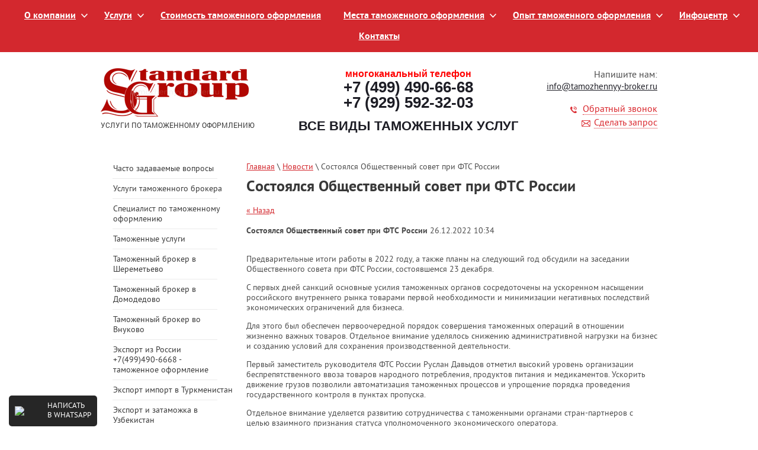

--- FILE ---
content_type: text/html; charset=utf-8
request_url: https://tamozhennyy-broker.ru/novosti/news_post/sostoyalsya-obshchestvennyj-sovet-pri-fts-rossii
body_size: 11620
content:
								
	<!doctype html>
<html lang="ru">
<head>
<link rel="icon" href="http://tamozhennyy-broker.ru/favicon.ico" type="image/x-icon" />
<link rel="shortcut icon" href="https://tamozhennyy-broker.ru/favicon.ico" type="image/x-icon" />	
	<meta name="robots" content="all"/>
	<meta http-equiv="Content-Type" content="text/html; charset=UTF-8" />
	<meta name="description" content="Состоялся Общественный совет при ФТС России">
	<meta name="keywords" content="Состоялся Общественный совет при ФТС России">
	<meta name="SKYPE_TOOLBAR" content="SKYPE_TOOLBAR_PARSER_COMPATIBLE" />
	<meta name='wmail-verification' content='d335fd4aa45e154594a419869fcb4fcb' />
	
	<meta name="viewport" content="width=device-width, height=device-height, initial-scale=1.0, maximum-scale=1.0, user-scalable=no">
	<meta name="msapplication-tap-highlight" content="no"/>
	<meta name="format-detection" content="telephone=no">
	<meta http-equiv="x-rim-auto-match" content="none">
	
	<title>Состоялся Общественный совет при ФТС России</title>
<!-- assets.top -->
<meta property="og:title" content="Состоялся Общественный совет при ФТС России">
<meta name="twitter:title" content="Состоялся Общественный совет при ФТС России">
<meta property="og:description" content="Состоялся Общественный совет при ФТС России">
<meta name="twitter:description" content="Состоялся Общественный совет при ФТС России">
<meta property="og:type" content="website">
<meta property="og:url" content="https://tamozhennyy-broker.ru/novosti/news_post/sostoyalsya-obshchestvennyj-sovet-pri-fts-rossii">
<meta property="og:site_name" content="Таможенный брокер в Москве - Стандарт Групп">
<meta property="fb:admins" content="https://www.facebook.com/profile.php?id=100015136662058">
<meta property="fb:pages" content="https://www.facebook.com/profile.php?id=100015136662058">
<meta property="vk:app_id" content="https://vk.com/id410689820">
<meta property="fb:app_id" content="https://www.facebook.com/profile.php?id=100015136662058">
<meta name="twitter:site" content="https://twitter.com/BrokerTamozhnya">
<meta name="twitter:card" content="summary">
<!-- /assets.top -->

	<link href="/t/v1006/images/styles.css" rel="stylesheet" type="text/css" />
	<link href="/t/v1006/images/addons.scss.css" rel="stylesheet" type="text/css" />
			<link rel="stylesheet" href="/g/css/styles_articles_tpl.css">
<meta name="yandex-verification" content="f03a2e1751d0d0ab" />
<meta name="yandex-verification" content="7e7307d4e39470e8" />
<meta name="yandex-verification" content="4940e06f14102120" />
<meta name="yandex-verification" content="4940e06f14102120" />
<meta name="google-site-verification" content="UUQEBUFM402ZV86lRYDXbant-FycCKK3Des6QlusW1Q" />
<meta name="yandex-verification" content="7e7307d4e39470e8" />

            <!-- 46b9544ffa2e5e73c3c971fe2ede35a5 -->
            <script src='/shared/s3/js/lang/ru.js'></script>
            <script src='/shared/s3/js/common.min.js'></script>
        <link rel='stylesheet' type='text/css' href='/shared/s3/css/calendar.css' /><link rel='stylesheet' type='text/css' href='/shared/highslide-4.1.13/highslide.min.css'/>
<script type='text/javascript' src='/shared/highslide-4.1.13/highslide-full.packed.js'></script>
<script type='text/javascript'>
hs.graphicsDir = '/shared/highslide-4.1.13/graphics/';
hs.outlineType = null;
hs.showCredits = false;
hs.lang={cssDirection:'ltr',loadingText:'Загрузка...',loadingTitle:'Кликните чтобы отменить',focusTitle:'Нажмите чтобы перенести вперёд',fullExpandTitle:'Увеличить',fullExpandText:'Полноэкранный',previousText:'Предыдущий',previousTitle:'Назад (стрелка влево)',nextText:'Далее',nextTitle:'Далее (стрелка вправо)',moveTitle:'Передвинуть',moveText:'Передвинуть',closeText:'Закрыть',closeTitle:'Закрыть (Esc)',resizeTitle:'Восстановить размер',playText:'Слайд-шоу',playTitle:'Слайд-шоу (пробел)',pauseText:'Пауза',pauseTitle:'Приостановить слайд-шоу (пробел)',number:'Изображение %1/%2',restoreTitle:'Нажмите чтобы посмотреть картинку, используйте мышь для перетаскивания. Используйте клавиши вперёд и назад'};</script>
<link rel="icon" href="/favicon.ico" type="image/x-icon">
	<script src="/g/libs/jquery/1.10.2/jquery.min.js"></script>
	<script src="/g/libs/html5shiv/html5-3.7.0.js"></script>
	<script src="/g/s3/misc/eventable/0.0.1/s3.eventable.js" charset="utf-8"></script>
	<script src="/g/s3/misc/math/0.0.1/s3.math.js" charset="utf-8"></script>
	<script src="/g/s3/menu/allin/0.0.2/s3.menu.allin.js" charset="utf-8"></script>
	<script src="/t/v1006/images/js/main.js" charset="utf-8"></script>
	
		<link rel="stylesheet" href="/t/v1006/images/css/adaptive_styles.scss.css">
	<script type="text/javascript" src="/t/v1006/images/js/adaptive_js.js"></script>
</head>

<body>
<div class="site-wrap">
			<a href="https://wa.me/79295923203" class="wh_button">
						<span class="wh_button_pic">
				<img src="/thumb/2/K4uNY5mJg1H78T7A3KoHnQ/50r50/d/fgs16_whatsapp_rounded.svg" alt="Написать<br/>в whatsapp" />
			</span>
									<span class="wh_button_name">Написать<br/>в whatsapp</span>
					</a>
		<div class="site-wrap-in">
        <nav class="menu-top-wrap clear-self">
                        <ul class="menu-top menu-default"><li><a href="/o-kompanii" >О компании</a><ul class="level-2"><li><a href="/karta-saita-tamozhennogo-brokera-standart-grupp" >Карта сайта</a></li><li><a href="/otzyvy-o-nas" >Отзывы о нас</a></li><li><a href="/prezentacii" >Презентации</a></li></ul></li><li><a href="/uslugi" >Услуги</a><ul class="level-2"><li><a href="/tamozhennoe-oformlenie-importa-i-eksporta" >Таможенное оформление импорта и экспорта</a></li><li><a href="http://tamozhennyy-broker.ru/mezhdunarodnyye-gruzoperevozki" >Международные перевозки</a><ul class="level-3"><li><a href="http://tamozhennyy-broker.ru/mezhdunarodnyye-aviaperevozki" >Международные авиаперевозки</a><ul class="level-4"><li><a href="/gruzovyye-aviaperevozki-v-mezhdunarodnom-aeroportu-sheremetyevo" >Грузовые авиаперевозки в международном аэропорту Шереметьево</a></li></ul></li><li><a href="http://tamozhennyy-broker.ru/mezhdunarodnyye-avtoperevozki" >международные автомобильные перевозки</a></li><li><a href="http://tamozhennyy-broker.ru/morskiye-perevozki" >международные морские перевозки</a></li></ul></li><li><a href="/sertifikatsiya-produktsii" >Сертификация продукции</a></li><li><a href="/konsultatsii-po-tamozhennomu-oformleniyu" >Консультации по таможенному оформлению</a></li><li><a href="/sklady-vremennogo-khraneniya" >Склады временного хранения</a><ul class="level-3"><li><a href="/svh-domodedovo-kargo" >СВХ Домодедово Карго</a></li></ul></li><li><a href="/transportnye-uslugi" >Транспортные услуги</a><ul class="level-3"><li><a href="/tamozhennoe-oformlenie-vo-vnukovo-1" >Таможенное оформление во Внуково</a></li><li><a href="/tamozhennoye-oformlenie-v-domodedovo" >Таможенное оформление грузов в Домодедово</a></li><li><a href="/tamozhennoe-oformlenie-v-sheremetevo-1" >Таможенное оформление в Шереметьево</a></li><li><a href="/tamozhennoye-oformlenie-v-moskve" >Таможенное оформление в Москве</a></li><li><a href="/konteynernyye-perevozki-tovarov" >Контейнерные перевозки товаров</a></li></ul></li><li><a href="/perevozka-i-tamozhennoye-oformleniye-lichnykh-veshchey" >Перевозка и таможенное оформление личных вещей</a></li><li><a href="/eksport-v-rossiiu---tamozhennye-uslugi-i-sertifikatciia" >Экспорт в Россию - таможенные услуги и сертификация</a></li><li><a href="/dostavka-opasnykh-gruzov" >Доставка опасных грузов</a></li><li><a href="/ovoshchi-frukty-i-yagody-iz-yevropy-optom" >Овощи, фрукты и ягоды из Европы оптом</a></li></ul></li><li><a href="/stoimost-tamozhennogo-oformleniya" >Стоимость таможенного оформления</a></li><li><a href="/tamozhennoe-oformlenie" >Места таможенного оформления</a><ul class="level-2"><li><a href="/tamozhennoe-oformlenie-v-sheremetevo" >Таможенное оформление в Шереметьево</a></li><li><a href="/tamozhennoe-oformlenie-gruzov-v-moskve-i-moskovskoy-oblasti" >Таможенное оформление грузов в Москве и Московской области</a></li><li><a href="/tamozhennoe-oformlenie-v-domodedovo" >Таможенное оформление в Домодедово</a></li></ul></li><li><a href="/geografiya-uslug" >Опыт таможенного оформления</a><ul class="level-2"><li><a href="/parallelnyj-import-alkogolya-v-rossiyu" >Параллельный импорт алкоголя в Россию</a></li><li><a href="/eksport-v-sng" >Экспорт в СНГ</a></li><li><a href="/tamozhnya-zaderzhala-gruz-iz-eaes" >Таможня задержала груз из ЕАЭС</a></li><li><a href="/import-apple-v-rossiyu" >Импорт apple в Россию</a></li><li><a href="/perevozka-gruzov-iz-rossii-v-uzbekistan" >Перевозка грузов из России в Узбекистан</a></li><li><a href="/eksport-v-azerbajdzhan" >Экспорт в Азербайджан</a></li><li><a href="/eksport-v-tadzhikistan" >Экспорт в Таджикистан</a></li><li><a href="/import-sankcionnyh-tovarov-cherez-armeniyu" >Импорт санкционных товаров через Армению</a></li><li><a href="/import-sankcionnyh-tovarov-cherez-kazahstan" >Импорт санкционных товаров через Казахстан</a></li><li><a href="/rastamozhka-iz-kitaya" >Растаможка из Китая</a></li><li><a href="/tamozhennoe-oformlenie-importa-eksporta-iran-rossiya" >Растаможка грузов из Ирана</a><ul class="level-3"><li><a href="/import-eksport-iran-ovoshchi-frukty" >Импорт экспорт Иран - овощи, фрукты</a></li></ul></li><li><a href="/rastamozhka-tovarov-iz-polshi" >Растаможка товаров из Польши</a></li><li><a href="/rastamozhka-gruzov-iz-yevropy" >Растаможка грузов из Европы</a></li><li><a href="/rastamozhka-gruzov-iz-germanii" >Растаможка грузов из Германии</a></li><li><a href="/rastamozhka-iz-ispanii" >Растаможка из Испании</a></li><li><a href="/rastamozhka-oborudovaniya" >Растаможка оборудования</a></li><li><a href="/rastamozhka-odezhdy" >Растаможка одежды</a></li><li><a href="/rastamozhka-sbornyh-gruzov" >Растаможка сборных грузов</a></li><li><a href="/rastamozhka-mebeli" >Растаможка мебели</a></li><li><a href="/dostavka-iz-izraelya" >Растаможка грузов и ТНП из Израиля.</a></li><li><a href="/rastamozhka-iz-yaponii" >Растаможка из Японии</a></li></ul></li><li><a href="/infocentr" >Инфоцентр</a><ul class="level-2"><li><a href="/oplata-v-kriptovalyute-postavshchiku-ot-kompanii" >Оплата в криптовалюте поставщику от компании</a></li><li><a href="/top-5-samykh-chastykh-problem-tamozhennogo-oformleniya" >ТОП-5 самых частых проблем таможенного оформления</a></li><li><a href="/pomoshch-v-tamozhennom-oformlenii" >Помощь в таможенном оформлении</a></li><li><a href="/tamozhennyj-broker-na-pochte" >Таможенный брокер на почте</a></li><li><a href="/tamozhennyj-broker-zaderzhannyh-gruzov" >Таможенный брокер задержанных грузов</a></li><li><a href="/tamozhennoe-oformlenie-i-logistika-v-aeroportu-sheremetevo" >Таможенное оформление и логистика в аэропорту Шереметьево</a></li></ul></li><li><a href="/kontakty" >Контакты</a></li></ul>        </nav>
        <header class="site-header contaner clear-self site-header-vnut">
        	<button class="menu-burger">
				<div class="lines"></div>
			</button>
			<div class="menu-top-wrapper menu-mobile-wr">
				<div class="mobile-menu-in">
					<div class="close-menu"></div>
					<div class="menu-overflow">
						<ul class="mob_menu"><li class="s3-menu-allin-has"><a href="/o-kompanii" ><span>О компании</span></a><ul class="level-2"><li><a href="/karta-saita-tamozhennogo-brokera-standart-grupp" ><span>Карта сайта</span></a></li><li><a href="/otzyvy-o-nas" ><span>Отзывы о нас</span></a></li><li><a href="/prezentacii" ><span>Презентации</span></a></li></ul></li><li class="s3-menu-allin-has"><a href="/uslugi" ><span>Услуги</span></a><ul class="level-2"><li><a href="/tamozhennoe-oformlenie-importa-i-eksporta" ><span>Таможенное оформление импорта и экспорта</span></a></li><li class="s3-menu-allin-has"><a href="http://tamozhennyy-broker.ru/mezhdunarodnyye-gruzoperevozki" ><span>Международные перевозки</span></a><ul class="level-3"><li class="s3-menu-allin-has"><a href="http://tamozhennyy-broker.ru/mezhdunarodnyye-aviaperevozki" ><span>Международные авиаперевозки</span></a><ul class="level-4"><li><a href="/gruzovyye-aviaperevozki-v-mezhdunarodnom-aeroportu-sheremetyevo" ><span>Грузовые авиаперевозки в международном аэропорту Шереметьево</span></a></li></ul></li><li><a href="http://tamozhennyy-broker.ru/mezhdunarodnyye-avtoperevozki" ><span>международные автомобильные перевозки</span></a></li><li><a href="http://tamozhennyy-broker.ru/morskiye-perevozki" ><span>международные морские перевозки</span></a></li></ul></li><li><a href="/sertifikatsiya-produktsii" ><span>Сертификация продукции</span></a></li><li><a href="/konsultatsii-po-tamozhennomu-oformleniyu" ><span>Консультации по таможенному оформлению</span></a></li><li class="s3-menu-allin-has"><a href="/sklady-vremennogo-khraneniya" ><span>Склады временного хранения</span></a><ul class="level-3"><li><a href="/svh-domodedovo-kargo" ><span>СВХ Домодедово Карго</span></a></li></ul></li><li class="s3-menu-allin-has"><a href="/transportnye-uslugi" ><span>Транспортные услуги</span></a><ul class="level-3"><li><a href="/tamozhennoe-oformlenie-vo-vnukovo-1" ><span>Таможенное оформление во Внуково</span></a></li><li><a href="/tamozhennoye-oformlenie-v-domodedovo" ><span>Таможенное оформление грузов в Домодедово</span></a></li><li><a href="/tamozhennoe-oformlenie-v-sheremetevo-1" ><span>Таможенное оформление в Шереметьево</span></a></li><li><a href="/tamozhennoye-oformlenie-v-moskve" ><span>Таможенное оформление в Москве</span></a></li><li><a href="/konteynernyye-perevozki-tovarov" ><span>Контейнерные перевозки товаров</span></a></li></ul></li><li><a href="/perevozka-i-tamozhennoye-oformleniye-lichnykh-veshchey" ><span>Перевозка и таможенное оформление личных вещей</span></a></li><li><a href="/eksport-v-rossiiu---tamozhennye-uslugi-i-sertifikatciia" ><span>Экспорт в Россию - таможенные услуги и сертификация</span></a></li><li><a href="/dostavka-opasnykh-gruzov" ><span>Доставка опасных грузов</span></a></li><li><a href="/ovoshchi-frukty-i-yagody-iz-yevropy-optom" ><span>Овощи, фрукты и ягоды из Европы оптом</span></a></li></ul></li><li><a href="/stoimost-tamozhennogo-oformleniya" ><span>Стоимость таможенного оформления</span></a></li><li class="s3-menu-allin-has"><a href="/tamozhennoe-oformlenie" ><span>Места таможенного оформления</span></a><ul class="level-2"><li><a href="/tamozhennoe-oformlenie-v-sheremetevo" ><span>Таможенное оформление в Шереметьево</span></a></li><li><a href="/tamozhennoe-oformlenie-gruzov-v-moskve-i-moskovskoy-oblasti" ><span>Таможенное оформление грузов в Москве и Московской области</span></a></li><li><a href="/tamozhennoe-oformlenie-v-domodedovo" ><span>Таможенное оформление в Домодедово</span></a></li></ul></li><li class="s3-menu-allin-has"><a href="/geografiya-uslug" ><span>Опыт таможенного оформления</span></a><ul class="level-2"><li><a href="/parallelnyj-import-alkogolya-v-rossiyu" ><span>Параллельный импорт алкоголя в Россию</span></a></li><li><a href="/eksport-v-sng" ><span>Экспорт в СНГ</span></a></li><li><a href="/tamozhnya-zaderzhala-gruz-iz-eaes" ><span>Таможня задержала груз из ЕАЭС</span></a></li><li><a href="/import-apple-v-rossiyu" ><span>Импорт apple в Россию</span></a></li><li><a href="/perevozka-gruzov-iz-rossii-v-uzbekistan" ><span>Перевозка грузов из России в Узбекистан</span></a></li><li><a href="/eksport-v-azerbajdzhan" ><span>Экспорт в Азербайджан</span></a></li><li><a href="/eksport-v-tadzhikistan" ><span>Экспорт в Таджикистан</span></a></li><li><a href="/import-sankcionnyh-tovarov-cherez-armeniyu" ><span>Импорт санкционных товаров через Армению</span></a></li><li><a href="/import-sankcionnyh-tovarov-cherez-kazahstan" ><span>Импорт санкционных товаров через Казахстан</span></a></li><li><a href="/rastamozhka-iz-kitaya" ><span>Растаможка из Китая</span></a></li><li class="s3-menu-allin-has"><a href="/tamozhennoe-oformlenie-importa-eksporta-iran-rossiya" ><span>Растаможка грузов из Ирана</span></a><ul class="level-3"><li><a href="/import-eksport-iran-ovoshchi-frukty" ><span>Импорт экспорт Иран - овощи, фрукты</span></a></li></ul></li><li><a href="/rastamozhka-tovarov-iz-polshi" ><span>Растаможка товаров из Польши</span></a></li><li><a href="/rastamozhka-gruzov-iz-yevropy" ><span>Растаможка грузов из Европы</span></a></li><li><a href="/rastamozhka-gruzov-iz-germanii" ><span>Растаможка грузов из Германии</span></a></li><li><a href="/rastamozhka-iz-ispanii" ><span>Растаможка из Испании</span></a></li><li><a href="/rastamozhka-oborudovaniya" ><span>Растаможка оборудования</span></a></li><li><a href="/rastamozhka-odezhdy" ><span>Растаможка одежды</span></a></li><li><a href="/rastamozhka-sbornyh-gruzov" ><span>Растаможка сборных грузов</span></a></li><li><a href="/rastamozhka-mebeli" ><span>Растаможка мебели</span></a></li><li><a href="/dostavka-iz-izraelya" ><span>Растаможка грузов и ТНП из Израиля.</span></a></li><li><a href="/rastamozhka-iz-yaponii" ><span>Растаможка из Японии</span></a></li></ul></li><li class="s3-menu-allin-has"><a href="/infocentr" ><span>Инфоцентр</span></a><ul class="level-2"><li><a href="/oplata-v-kriptovalyute-postavshchiku-ot-kompanii" ><span>Оплата в криптовалюте поставщику от компании</span></a></li><li><a href="/top-5-samykh-chastykh-problem-tamozhennogo-oformleniya" ><span>ТОП-5 самых частых проблем таможенного оформления</span></a></li><li><a href="/pomoshch-v-tamozhennom-oformlenii" ><span>Помощь в таможенном оформлении</span></a></li><li><a href="/tamozhennyj-broker-na-pochte" ><span>Таможенный брокер на почте</span></a></li><li><a href="/tamozhennyj-broker-zaderzhannyh-gruzov" ><span>Таможенный брокер задержанных грузов</span></a></li><li><a href="/tamozhennoe-oformlenie-i-logistika-v-aeroportu-sheremetevo" ><span>Таможенное оформление и логистика в аэропорту Шереметьево</span></a></li></ul></li><li><a href="/kontakty" ><span>Контакты</span></a></li></ul>											</div>
				</div>
			</div>
						<div class="new-contacts-wr">
								<div class="new-contacts-phone">
					<div class="new-contacts-phone-title"></div>
					<div class="new-contacts-phone-body"><p>многоканальный телефон<br />
<a href="tel:+74994906668">+7 (499) 490-66-68</a></p>

<p><a href="http://+7 929 592-32-03">+7&nbsp;(929) 592-32-03</a></p></div>
				</div>
												<div class="new-contacts-address">
					<div class="new-contacts-address-title"></div>
					<div class="new-contacts-address-body">
						<div>
							<p><span style="font-size: 11pt; color: #0000ff;"><a href="mailto:info@tamozhennyy-broker.ru">info@tamozhennyy-broker.ru</a></span>&nbsp;</p>
						</div>
												<div>
			                <a href="/zakazat-zvonok" class="top-but">
			                    Обратный звонок
			                </a>
						</div>
		                		                		                <div>
			                <a href="/sdelat-zapros" class="top-but2">
			                    Сделать запрос
			                </a>
						</div>
		                					</div>
				</div>
							</div>
						<div class="site-header-in">
	        	<div class="right-part">
	        		<div class="mail-top"><p>Напишите нам:</p>

<p><span style="font-size: 11pt; color: #0000ff;"><a href="mailto:info@tamozhennyy-broker.ru">info@tamozhennyy-broker.ru</a></span><br />
&nbsp;</p></div>	                	                <a href="/zakazat-zvonok" class="top-but">
	                    Обратный звонок
	                </a>
	                	                	                <a href="/sdelat-zapros" class="top-but2">
	                    Сделать запрос
	                </a>
	                	            </div>
	            <div class="left-part">
		            <a class="site-logo" href="http://tamozhennyy-broker.ru">
		            			            	<img src="/thumb/2/pOv8zZv0vuArngTrW56ZvQ/250r/d/logo_1.png" alt="" title="">
		            </a>
	    	        <div class="site-slogan"><p>услуги по таможенному оформлению</p></div>	            </div>
	            <div class="middle-part">
	            		                <div class="phone-top">
	                		                	<p><span style="color: #ff0000; font-size: 12pt; font-family: arial,helvetica,sans-serif;">многоканальный телефон</span></p>

<p><a href="tel:+74994906668">+7 (499) 490-66-68</a></p>

<p><a href="http://+7 929 592-32-03">+7&nbsp;(929) 592-32-03</a></p>
	                </div>
	                	                <div class="site-slogan2"><p>Все виды таможенных услуг</p></div>	            </div>
			</div>
        </header>
                        <div class="site-content-wrap contaner clear-self">
            <div class="site-content">
                <div class="site-content-middle">
                	
<div class="widget-90 path widget-type-path editorElement layer-type-widget" data-url="/novosti"><a href="/">Главная</a> \ <a href="/novosti">Новости</a> \ Состоялся Общественный совет при ФТС России</div> 
                
                    <h1>Состоялся Общественный совет при ФТС России</h1>

	<style type="text/css">
		.n-thumb {
			float: left;
			margin: 5px;
		}
	</style>



			<a href="/novosti">&laquo; Назад</a>
		<br/>
		<br/>
		<div>
			
			<b>Состоялся Общественный совет при ФТС России</b>&nbsp;26.12.2022 10:34<br/><br/>
			<p>Предварительные итоги работы в 2022 году, а также планы на следующий год обсудили на заседании Общественного совета при ФТС России, состоявшемся 23 декабря.</p>

<p>С первых дней санкций основные усилия таможенных органов сосредоточены на ускоренном насыщении российского внутреннего рынка товарами первой необходимости и минимизации негативных последствий экономических ограничений для бизнеса.</p>

<p>Для этого был обеспечен первоочередной порядок совершения таможенных операций в отношении жизненно важных товаров. Отдельное внимание уделялось снижению административной нагрузки на бизнес и созданию условий для сохранения производственной деятельности.</p>

<p>Первый заместитель руководителя ФТС России Руслан Давыдов отметил высокий уровень организации беспрепятственного ввоза товаров народного потребления, продуктов питания и медикаментов. Ускорить движение грузов позволили автоматизация таможенных процессов и упрощение порядка проведения государственного контроля в пунктах пропуска.</p>

<p>Отдельное внимание уделяется развитию сотрудничества с таможенными органами стран-партнеров с целью взаимного признания статуса уполномоченного экономического оператора.</p>

<p>&quot;Мы изменили подходы к реализации проектов &quot;упрощенный таможенный коридор&quot; и заложили в их основу взаимное признание статуса уполномоченного экономического оператора. Это позволит максимально эффективно использовать данный механизм для повышения доли автовыпуска товаров и оптимизации таможенного контроля в отношении безопасной цепи поставок&quot;, &ndash; сказал Руслан Давыдов.</p>

<p>В свою очередь председатель Общественного совета при ФТС России Леонид Лозбенко высоко оценил достигнутый уровень взаимодействия таможенных органов, делового сообщества и крупнейших бизнес объединений.</p>

<p>&quot;Ресурсы таможенных органов не безграничны, и для того, чтобы таможня могла сосредоточить усилия на проблемных направлениях, мы ведем Хартию добросовестных участников ВЭД. На сегодняшнее утро ее подписали уже 5667 компаний, тем самым заявляя, что они работают честно. Двигаясь встречным курсом, мы сможем добиться существенных результатов&quot;, &ndash; сказал он.</p>

<p>Также участники заседания отметили существенное увеличение нагрузки на ряд морских портов Дальнего Востока и Юга России. Представители Общественного совета в данных федерального округах обращают внимание, что, несмотря на нехватку инфраструктурных мощностей некоторых пунктов пропуска, таможенные органы делают все возможное для минимизации рисков движения товаров через границу и внимательно относиться к предложениям и запросам бизнеса.</p>
			<br clear="all"/>
		</div>
			


                </div>
            </div>
            <aside class="site-content-left">
                        <nav class="menu-left-wrap">
                <ul class="menu-left menu-default">
                                                                 <li><a href="/chasto-zadavayemyye-voprosy">Часто задаваемые вопросы</a>
                                                                                                </li>
                                                                                <li><a href="/uslugi-tamozhennogo-brokera">Услуги таможенного брокера</a>
                                                                                                </li>
                                                                                <li><a href="/spetcialist-po-tamozhennomu-oformleniiu">Специалист по таможенному оформлению</a>
                                                                                                </li>
                                                                                <li><a href="/uslugi-po-tamozhennomu-oformleniiu">Таможенные услуги</a>
                                                                                                </li>
                                                                                <li><a href="/tamozhennyj-broker-v-sheremetevo">Таможенный брокер в Шереметьево</a>
                                                                                                </li>
                                                                                <li><a href="/tamozhennyy-broker-v-domodedovo">Таможенный брокер в Домодедово</a>
                                                                                                </li>
                                                                                <li><a href="/tamozhennyj-broker-vo-vnukovo">Таможенный брокер во Внуково</a>
                                                                                                </li>
                                                                                <li><a href="/export-iz-rossii-1">Экспорт из России +7(499)490-6668 - таможенное оформление</a>
                                                                                                </li>
                                                                                <li><a href="/eksport-import-gruzov-v-turkmenistan">Экспорт импорт в Туркменистан</a>
                                                                                                </li>
                                                                                <li><a href="/eksport-i-zatamozhka-v-uzbekistan">Экспорт и затаможка в Узбекистан</a>
                                                                                                </li>
                                                                                <li><a href="/partner-v-kitae">Партнер в Китае</a>
                                                                                                </li>
                                                                                <li><a href="/mezhdunarodnaya-aviaperevozka">Международная авиаперевозка</a>
                                                                                                </li>
                                                                                <li><a href="/import-zapchastej-v-rossiyu">Импорт запчастей в Россию</a>
                                                                                                </li>
                                                                                <li><a href="/yuridicheskie-uslugi">Юридические услуги</a>
                                                                                                </li>
                                                                                <li><a href="/eksport-iz-kitaya">Экспорт из Китая</a>
                                                                </li></ul>
                            </nav>
                                    <div class="edit-block-wrap">
                <div class="edit-block-title">Акция!!!</div>
                <article class="edit-block-body clear-self"><p>Сделай заявку на доставку груза и получи скидку на таможенное оформление груза.<br />
<a href="/uslugi-tamozhennogo-brokera">Комплекс услуг - всегда дешевле!!!</a></p></article>
            </div>
                        <div class="qr_block"><p><a href="http://tamozhennyy-broker.ru"><img alt="Таможенный брокер в Москве, Домодедово, Внуково, Шереметьево" class="" src="/thumb/2/tVexLY7PBh5wwdJYab8f6Q/r/d/qr-code-tamozhennyy-broker.jpg" style="border-width:0" title="" /></a></p></div>                        <div class="news-wrap">
                <div class="news-name">Новости</div>
                                <article class="news-body clear-self">
                    <div class="news-date">15.08.2024</div>
                    <div class="news-title"><a href="/novosti/news_post/yaponskie-ogranicheniya-za-god-ne-snizili-ob-em-vvoza-avto-v-primore">Японские ограничения за год не снизили объем ввоза авто в Приморье</a></div>
                </article>
                                <article class="news-body clear-self">
                    <div class="news-date">15.08.2024</div>
                    <div class="news-title"><a href="/novosti/news_post/mishustin-rossiya-na-2-3-uvelichit-ob-em-nesyrevogo-neenergeticheskogo-eksporta">Мишустин: Россия на 2/3 увеличит объем несырьевого неэнергетического экспорта</a></div>
                </article>
                                <article class="news-body clear-self">
                    <div class="news-date">14.08.2024</div>
                    <div class="news-title"><a href="/novosti/news_post/rosatom-ozhidaet-v-2024-godu-rost-ob-ema-gruzoperevozok-po-smp-do-40-mln-tonn">Росатом ожидает в 2024 году рост объема грузоперевозок по СМП до 40 млн тонн</a></div>
                </article>
                            </div>
                                    </aside>
        </div>
    </div>
    	<footer class="site-footer">
		<div class="menu-bot-wrap contaner clear-self">
	        <ul class="menu-bot menu-default">
	            	            	            <li>
	                <a href="/o-kompanii" >О компании</a>
	            </li>
	            	            	            	            	            	            	            	            	            	            <li>
	                <a href="/uslugi" >Услуги</a>
	            </li>
	            	            	            	            	            	            	            	            	            	            	            	            	            	            	            	            	            	            	            	            	            	            	            	            	            	            	            	            	            	            	            	            	            	            	            	            	            	            	            	            	            	            	            	            <li>
	                <a href="/stoimost-tamozhennogo-oformleniya" >Стоимость таможенного оформления</a>
	            </li>
	            	            	            	            <li>
	                <a href="/tamozhennoe-oformlenie" >Места таможенного оформления</a>
	            </li>
	            	            	            	            	            	            	            	            	            	            <li>
	                <a href="/geografiya-uslug" >Опыт таможенного оформления</a>
	            </li>
	            	            	            	            	            	            	            	            	            	            	            	            	            	            	            	            	            	            	            	            	            	            	            	            	            	            	            	            	            	            	            	            	            	            	            	            	            	            	            	            	            	            	            	            	            	            	            	            <li>
	                <a href="/infocentr" >Инфоцентр</a>
	            </li>
	            	            	            	            	            	            	            	            	            	            	            	            	            	            	            	            <li>
	                <a href="/kontakty" >Контакты</a>
	            </li>
	            	            	        </ul>
	    </div>
		<div class="site-footer-in clear-self">
	    	<div class="footer-left">
	            <div class="site-name-bottom">
	                	                	                	                	                <p>Copyright &copy; 2015 - 2026 <span style="font-family: Times New Roman; font-size: medium;"> </span><br />
<span style="font-family: times new roman,times; font-size: 8pt;">Таможенное оформление (растаможка) в Москве, Домодедово, Шереметьево, Внуково Карго</span></p>

<p>&nbsp;</p>
	            </div>
	            <div class="site-counters clear-self"><!-- Yandex.Metrika counter -->
<script type="text/javascript" >
   (function(m,e,t,r,i,k,a){m[i]=m[i]||function(){(m[i].a=m[i].a||[]).push(arguments)};
   m[i].l=1*new Date();
   for (var j = 0; j < document.scripts.length; j++) {if (document.scripts[j].src === r) { return; }}
   k=e.createElement(t),a=e.getElementsByTagName(t)[0],k.async=1,k.src=r,a.parentNode.insertBefore(k,a)})
   (window, document, "script", "https://mc.yandex.ru/metrika/tag.js", "ym");

   ym(91134449, "init", {
        clickmap:true,
        trackLinks:true,
        accurateTrackBounce:true,
        webvisor:true
   });
</script>
<noscript><div><img src="https://mc.yandex.ru/watch/91134449" style="position:absolute; left:-9999px;" alt="" /></div></noscript>
<!-- /Yandex.Metrika counter -->
<meta name="viewport" content="width=device-width">

<script src="//code.jivo.ru/widget/NN4kmyzvx7" async></script>
<!--__INFO2026-01-26 09:53:59INFO__-->
</div>
	        </div>
	        <div class="phone-bot"><p><a href="">www.tamozhennyy-broker.ru</a><br />
<a href="mailto:info@tamozhennyy-broker.ru">info@tamozhennyy-broker.ru</a><br />
<a href="tel:+74994906668">+7 (499) 490-66-68</a></p>

<p><a href="http://+7 929 592-32-03">+7&nbsp;(929) 592-32-03</a></p></div>	        	        	        <div class="social-wrap">
	        	<div>Читайте нас:</div>
	            	            <a class="social" href="https://vk.com/tamozhennyypredstaviteldmd" target="_blank">
	                <img src="/thumb/2/Gdz9UJYUGbTXIrgyidgkzA/20c20/d/vot.png" alt="Таможенный брокер в Шереметьево, Москве, Домодедово и Внуково" />
	            </a>
	            	            
	            
	           
	            
	        </div>
	        	        
	        
	    </div>
	</footer>
</div>
<!--650-->

<!-- assets.bottom -->
<!-- </noscript></script></style> -->
<script src="/my/s3/js/site.min.js?1769082895" ></script>
<script >/*<![CDATA[*/
var megacounter_key="fd64f5bfadd4180011a9508fbf47d76e";
(function(d){
    var s = d.createElement("script");
    s.src = "//counter.megagroup.ru/loader.js?"+new Date().getTime();
    s.async = true;
    d.getElementsByTagName("head")[0].appendChild(s);
})(document);
/*]]>*/</script>
<script >/*<![CDATA[*/
$ite.start({"sid":1054745,"vid":1059560,"aid":1254942,"stid":4,"cp":21,"active":true,"domain":"tamozhennyy-broker.ru","lang":"ru","trusted":false,"debug":false,"captcha":3,"onetap":[{"provider":"vkontakte","provider_id":"51946662","code_verifier":"3IE0J2I2ETNYZMMEGEMGwh11VjOQDD4OMzkYMzZWDjj"}]});
/*]]>*/</script>
<!-- /assets.bottom -->
</body>
</html>

--- FILE ---
content_type: text/css
request_url: https://tamozhennyy-broker.ru/t/v1006/images/styles.css
body_size: 5090
content:
@charset "utf-8";
@font-face {
    font-family: 'RobotoCondensedBold';
    src: url('robotocondensed-bold.eot');
    src: url('robotocondensed-bold.eot') format('embedded-opentype'),
         url('robotocondensed-bold.woff') format('woff'),
         url('robotocondensed-bold.ttf') format('truetype'),
         url('robotocondensed-bold.svg#RobotoCondensedBold') format('svg');
}
@font-face {
    font-family: 'RobotoRegular';
    src: url('roboto-regular.eot');
    src: url('roboto-regular.eot') format('embedded-opentype'),
         url('roboto-regular.woff') format('woff'),
         url('roboto-regular.ttf') format('truetype'),
         url('roboto-regular.svg#RobotoRegular') format('svg');
}
@font-face {
    font-family: 'PTSansRegular';
    src: url('pt_sans-regular-webfont.eot');
    src: local('☺'), url('pt_sans-regular-webfont.woff') format('woff'), url('pt_sans-regular-webfont.ttf') format('truetype'), url('pt_sans-regular-webfont.svg#webfontXXmgsOEo') format('svg');
    font-weight: normal;
    font-style: normal;
}
@font-face {
    font-family: 'PTSansBold';
    src: url('pt_sans-web-bold-webfont.eot');
    src: local('☺'), url('pt_sans-web-bold-webfont.woff') format('woff'), url('pt_sans-web-bold-webfont.ttf') format('truetype'), url('pt_sans-web-bold-webfont.svg#PTSansBold') format('svg');
    font-weight: normal;
    font-style: normal;
}


/* --------------- default --------------- */
html, body, div, span, h1, h2, h3, h4, h5, h6, p, em, strong, sub, sup, b, u, i,  dl, dt, dd, ol, ul, li, form, label, tbody, tfoot, thead, tr, th, td, article, aside, canvas, details, figcaption, figure, footer, header, hgroup, menu, nav, section, summary, time, mark, audio, video {margin: 0; padding: 0; border: 0; outline: 0; background: transparent; font-size: 100%;}

article, aside, details, figcaption, figure, footer, header, hgroup, menu, nav, section, small {display:block;}
button::-moz-focus-inner, input::-moz-focus-inner {border: 0; padding: 0;}
sub, sup {font-size: 75%; line-height: 0; position: relative; vertical-align: baseline;}
sup { top: -0.5em; }
sub {bottom: -0.25em; }
ins {text-decoration: none;}
p, pre, blockquote, ul, ol, dl { margin: 1em 0;}
blockquote {margin-left: 40px; margin-right: 40px;}
ol, ul, dd {margin-left: 40px;}
pre, code, kbd, samp {font-family: monospace, sans-serif;}

h1,h2,h3,h4,h5,h6 {font-weight: normal; color:#383838; font-family:'PTSansBold', Arial, Helvetica, sans-serif;}
h1 {font-size: 26px; margin: 0 0 15px;}
h2 {font-size: 24px; margin: 0.83em 0;}
h3 {font-size: 22px; margin: 1.0em 0;}
h4 {font-size: 20px; margin: 1.33em 0;}
h5 {font-size: 18px; margin: 1.5em 0;}
h6 {font-size: 16px; margin: 1.67em 0;}

input, select, button, textarea {color:#000;}
html {overflow-y: scroll;}
body {background:#ffffff; text-align: left; line-height: 1.25; font-size: 14px; font-family: 'PTSansRegular', Arial, Helvetica, sans-serif; color: #4c4c4c;}

b, strong {font-weight:normal; font-family:'PTSansBold', Arial, Helvetica, sans-serif;}

th {font-weight:normal;}

a {color:#d3282e; text-decoration: underline;}
a:hover {text-decoration: none;}
hr {color:#aaa; background: #aaa; height: 1px; border: none;}
html, body {position:relative; height:100%; min-width:980px;}


.menu-default, .menu-default ul, .menu-default li {padding:0; margin:0; list-style:none;}
.clear-self:after {display:block; content:''; font-size:0; clear:both;}


/* wrapper
-------------------------------*/
.site-wrap {height:auto !important; height:100%; min-height:100%; margin:0 auto -143px;}

.contaner {position:relative; width:940px; margin:0 auto;}

.clear-footer {clear:both; height:143px}

.cleaner {clear:both; line-height:0; font-size:0;}

/* header
-------------------------------*/
.site-header {position:relative; height:120px;}
.site-header p {margin:0;}
.site-header img {border:none;}


.right-part {float:right; width:202px; text-align:right; font-size:0; margin:38px -22px 20px 0;}

.top_cov {text-align: right; width: 980px; margin: 0 auto; height: 15px; margin-top: 22px; position: relative; z-index: 2;}
.top_cov p {margin: 0;}
.mail-top {font-size:16px;}
.mail-top a {color:#1d1d25;}

.top-but {position:relative; color:#da272d; font-size:16px; border-bottom:1px dotted; text-decoration:none; display:inline-block; vertical-align:top; margin:0 0 6px; line-height:1;}
.top-but:before {position:absolute; left:-21px; top:0; bottom:0; width:21px; display:block; content:''; background:url(tel.png) left center no-repeat;}

.top-but2 {color:#da272d; font-size:16px; border-bottom:1px dotted; text-decoration:none; display:inline-block; vertical-align:top; line-height:1; position: relative;}
.top-but2:before {position:absolute; left:-21px; top:0; bottom:0; width:21px; display:block; content:''; background:url(mail_ic.png) left center no-repeat;}

.phone-top {font:bold 26px/1 Arial, Helvetica, sans-serif; color:#1d1d25; padding:0 0 14px;}
.phone-top-title {color:#dd4045; font:13px 'RobotoRegular', Arial, Helvetica, sans-serif; padding:0 0 2px;}
.phone-top a {color: #1d1d25; text-decoration:none;}

.site-slogan2 {font:bold 22px Calibri, Arial, Helvetica, sans-serif; color:#1d1d25; text-transform:uppercase;}


.left-part {float:left; margin:22px 0 30px -20px; width:300px;}

.site-logo {display:inline-block; vertical-align:top; margin:0 0 1px; }

.site-slogan {font:12px 'RobotoRegular', Arial, Helvetica, sans-serif; color:#383838; text-transform:uppercase;}

.middle-part {text-align:center; overflow:hidden; padding:0 30px 32px;}

.site-slogan {font:12px 'RobotoRegular', Arial, Helvetica, sans-serif; color:#383838; text-transform:uppercase;}

/* top menu
-------------------------------*/
.menu-top-wrap {background:#d3282e; text-align:center; font-size:0;}
	.menu-top {padding:9px 0;}
		.menu-top > li {display:inline-block; vertical-align:top;}
			.menu-top > li > a {display:block; color:#ffffff; font:16px/36px 'PTSansBold', Arial, Helvetica, sans-serif; position:relative; border-radius: 16px; -webkit-border-radius: 16px; -moz-border-radius: 16px; behavior: url(/g/pie/pie.htc); -webkit-transition: all 0.3s ease; -moz-transition: all 0.3s ease; -o-transition: all 0.3s ease; -ms-transition: all 0.3s ease; transition: all 0.3s ease; padding:0 19px; height:35px; position: relative; }
			.menu-top > li > a:hover, .menu-top > li.over > a {text-decoration:none; background:#1d1d25;}
			.menu-top > li.has > a { padding-right: 29px; }
			.menu-top > li.has > a:before, .menu-top > li.has > a:hover:before, .menu-top > li.over > a:before { content: ''; position: absolute; top: 50%; right: 9px; margin: -4px 0 0 0; width: 11px; height: 7px; background: url(tmenu_arrow.png) 0 0 no-repeat; }
 	
/* level-2 */			
			
	.menu-top > li ul { margin-top: 3px; padding: 13px 0; display: none; position: absolute; z-index: 10000; width: 210px; background: #1d1d25; border-radius: 10px; }
	.menu-top > li ul > li { display: block; }
	
	
	.menu-top > li ul > li a { background: url(tmenu_sep.png) 15px 13px no-repeat; font-size: 13px; line-height: normal; color: #fff; text-decoration: none; text-align: left; padding: 7px 15px 7px 30px; display: block; position: relative; }
	.menu-top > li ul > li a:hover, .menu-top > li ul > li.over > a { background: url(tmenu_sep_h.png) 15px 13px no-repeat; text-decoration: underline; color: #da262f; }
	
	.menu-top > li ul > li.has > a:before { content: ''; position: absolute; right: 7px; top: 50%; margin: -4px 0 0; width: 4px; height: 7px; background: url(tmenu_arrow.png) 0 -7px no-repeat; }
	.menu-top > li ul > li.has > a:hover:before, .menu-top > li ul > li.over > a:before { background: url(tmenu_arrow.png) 0 -14px no-repeat; }
	 
	.menu-top > li ul > li ul { margin: -13px 0 0 2px; }

/* level-2 end*/

.jblock-wrap {position:relative; font-size:0; background:#ececed; text-align:center;}
.jblock-wrap-in {padding:30px 0 26px;}

.jblock {display:inline-block; vertical-align:top; text-decoration:none; width:196px; margin:0 50px;}

.jblock-image {margin:0 0 18px; position:relative; border-radius: 50%; -webkit-border-radius: 50%; -moz-border-radius: 50%; behavior: url(/g/pie/pie.htc); -moz-box-shadow: 3px 5px 10px rgba(0,0,0,.08); -webkit-box-shadow: 3px 5px 10px rgba(0,0,0,.08); box-shadow: 3px 5px 10px rgba(0,0,0,.08); display:block;}

.jblock img {border:5px solid #fff; position:relative; border-radius: 50%; -webkit-border-radius: 50%; -moz-border-radius: 50%; behavior: url(/g/pie/pie.htc);}

.jblock-title {color:#d3282e; font:18px/1 'PTSansBold', Arial, Helvetica, sans-serif; display:block;}
.jblock-text {color:#383838; font-size:16px; line-height:18px; display:block;}


/* content
-------------------------------*/
.site-content-wrap {position: relative; padding: 21px 0 0;}

.site-content {width: 100%; float: left;}
	.site-content-middle {padding:7px 0 50px; min-height: 0; margin:0 0 0 246px;}


.jblock-wrap2 {position:relative; font-size:0; margin:0 0 20px; background:url(bor.gif) left top repeat-x, url(bor.gif) left bottom repeat-x; padding:22px 0 26px;}
.jblock-wrap-title {color:#383838; font:26px 'PTSansBold', Arial, Helvetica, sans-serif; padding:0 0 10px;}

.jblock-wrap-in2 {display:table; width:100%;}

.jblock2 {display:table-cell; vertical-align:middle; padding:0 16px 0 12px;}

.jblock2:first-child {padding-left:0;}

.jblock2 img {border:0; vertical-align:middle; display:inline-block; margin:0 20px 0 0; float:left;}

.jblock2 span {display:block; color:#4c4c4c; font:14px/21px 'PTSansRegular', Arial, Helvetica, sans-serif; overflow:hidden;}


.edit-block-body2 {color:#484848; font:14px/22px 'PTSansRegular', Arial, Helvetica, sans-serif; text-align:center;}
.edit-block-body2 p {margin:0;}


.edit-block-wrap3 {color:#4c4c4c; font-size:14px; margin:30px 0 13px;}

.edit-block-wrap3 a {color:#4c4c4c; text-decoration:none; padding: 0 0 0 18px; -webkit-transition: all 0.3s ease; -moz-transition: all 0.3s ease; -o-transition: all 0.3s ease; -ms-transition: all 0.3s ease; transition: all 0.3s ease; background: url(st.png) 0 center no-repeat;}
.edit-block-wrap3 a:hover {color:#d3282e; text-decoration: underline;}

.edit-block-wrap3 div {color:#383838; font:16px 'PTSansBold', Arial, Helvetica, sans-serif; padding:0 0 7px;}

.edit-block-wrap3 p {margin: 0;}

.edit-block-wrap3 ul {margin:0 0 0 11px; padding:0; list-style:none;}
.edit-block-wrap3 li {padding:0 0 7px;}

.edit-block-wrap3 table {width:100%;}
.edit-block-wrap3 table td {padding:0 38px 0 0; vertical-align:top;}
.edit-block-wrap3 table td + td {padding-left:40px; background:url(bor2.gif) left 4px no-repeat;}

.edit-block-wrap3 table td:first-child {width: 227px;}



/* leftside
-------------------------------*/
.site-content-left {width: 217px; padding:0 0 30px; float: left; margin-left: -100%; position: relative;}
.site-content-left img {border:0;}

	/* left menu
	-------------------------------*/

	.menu-left-wrap {margin:0 0 40px;}
		.menu-left {background:url(lm-bor.gif) center bottom no-repeat; padding:0 0 1px;}
			.menu-left li {background:url(lm-bor.gif) center top no-repeat;}
			.menu-left > li:first-child {background:none;}
				.menu-left li a {display:block; text-decoration:none; padding:10px 10px 8px 21px; color:#383838; font-size:14px; -webkit-transition: all 0.3s ease; -moz-transition: all 0.3s ease; -o-transition: all 0.3s ease; -ms-transition: all 0.3s ease; transition: all 0.3s ease; position:relative; margin:0 0 -1px;}
				.menu-left li a:hover {text-decoration:none; color: #fff; background:#d3282e;}

		.menu-left ul {margin:0 0 0 20px;}
		.menu-left ul li {background:url(lm-bor.gif) left top no-repeat;}
		.menu-left ul li a {color:#d3282e; font-size:14px; background:url(st-l.png) left center no-repeat; margin:0; padding-left:19px;}
		.menu-left ul li a:hover {color:#d3282e; background:url(st-l.png) left center no-repeat; text-decoration:underline;}


	/* edit block
	-------------------------------*/

	.edit-block-wrap {color:#ffffff; margin:0 0 12px; background:url(ed.jpg) left bottom no-repeat #d3282e; padding:14px 20px 120px;}
		.edit-block-title {font:18px 'RobotoCondensedBold', Arial, Helvetica, sans-serif; text-transform:uppercase;}
		.edit-block-body {padding:1px 0 4px; font-size:13px; line-height:1;}
		.edit-block-body a {color:#fff;}

.qr_block p {margin: 0;}
.qr_block img {max-width:100%;}

	/* news
	-------------------------------*/

	.news-wrap {margin:0 0 20px;}
		.news-name {padding:0 0 0 19px; color:#ffffff; font:18px/37px 'RobotoCondensedBold', Arial, Helvetica, sans-serif; background:#1d1d25; margin:0 0 20px; text-transform:uppercase;}
		.news-body {padding:0 19px 16px;}
			.news-date {color:#ffffff; font:12px/20px Arial, Helvetica, sans-serif; width:76px; text-align:center; margin:0 0 5px; background:#d3282e;}
			.news-title {margin:0; font:12px/15px Arial, Helvetica, sans-serif;}
				.news-title a {color:#d3282e; -webkit-transition: all 0.3s ease; -moz-transition: all 0.3s ease; -o-transition: all 0.3s ease; -ms-transition: all 0.3s ease; transition: all 0.3s ease;}
				.news-title a:hover {color:#4c4c4c;}


	/*informers________________________________________*/
	.site-informers {text-align:center; font-size:14px; margin:0 0 20px;}



/* footer
-------------------------------*/
.site-footer {position:relative; background:#ececed; padding:22px 0 0;}
.site-footer-in {position:relative; min-height:95px; width: 980px; margin: 0 auto;}
.site-footer p {margin:0;}
.site-footer img {border:0;}

.site-copyright {font:11px Arial, Helvetica, sans-serif; color:#4c4c4c; float:right; margin:32px 0 0 48px;}
	.site-copyright a {color:#4c4c4c;}

.site-copyright span.copyright {font-size:11px !important;}

/* social
-------------------------------*/

.social-wrap {font-size:0; float:right; margin:22px 4px 20px; max-width:150px;}
.social-wrap div {color:#696969; font:11px Arial, Helvetica, sans-serif; padding:0 0 7px;}
.social {display:block; float:left; margin:0 4px 0 0;}
.soc-ed{
	padding-right: 230px;
	box-sizing:border-box;
    margin: 30px auto;
    width: 600px;
    text-align:center;
}



.footer-left {color:#4c4c4c; font:11px Arial, Helvetica, sans-serif; float:left; margin:38px 22px 30px 0; width:187px;}

.site-name-bottom {padding:0 0 7px;}

.phone-bot {color:#4c4c4c; font:17px/27px 'PTSansRegular', Arial, Helvetica, sans-serif; margin:18px 0; width:220px; float:left;}
.phone-bot a {color: #4c4c4c; text-decoration:none;}

/*bot menu________________________________________*/

.menu-bot-wrap {text-align:right; font-size:0; width:980px;}
		.menu-bot li {display:inline-block; vertical-align:top; background:url(bm.gif) left center no-repeat; padding:0 15px;}
		.menu-bot li:first-child {background:none;}
		.menu-bot li:last-child {padding-right:0;}
			.menu-bot li a {display:block; text-decoration:none; color: #4c4c4c; font:11px/26px 'PTSansRegular', Arial, Helvetica, sans-serif; -webkit-transition: all 0.3s ease; -moz-transition: all 0.3s ease; -o-transition: all 0.3s ease; -ms-transition: all 0.3s ease; transition: all 0.3s ease;}
			.menu-bot li a:hover {text-decoration:underline; color:#d3282e;}

/* tables
-------------------------------*/
table.table0 { border-collapse: collapse;  border-spacing: 0;}
table.table0 td { padding: 5px; border: none;}

table.table1 { border-collapse: collapse;  border-spacing: 0;}
table.table1 tr:hover { background: none;}
table.table1 td { padding: 5px; border: 1px solid #91949a;}

table.table2 { border-collapse: collapse;  border-spacing: 0;}
table.table2 tr:hover { background: none;}
table.table2 td { padding: 5px; border: 1px solid #91949a;}
table.table2 th { padding: 8px 5px; border: 1px solid #91949a; background-color: #d3282e; color: #fff; text-align: left;}

table.gallery { border-spacing: 10px; border-collapse: separate;}
table.gallery td { background-color: #e9e9e9; text-align: center; padding: 15px;}

/* MAP BOX */

.map-box { height: 443px; background: #ececed url(mapbg.jpg) 50% 0 no-repeat; position: relative; border-bottom: 3px solid #d3282e; border-top: 3px solid #d3282e;}
.point_client { position: absolute; left: 0; right: 0; top: 0; bottom: 0; z-index: 999; }
.map-box-list { width: 980px; margin: 0 auto; position: relative; height: 443px; }
	.map-box-list li.map-item { display: inline-block; position: absolute; }
	 .map-box-list li.map-item-moscow { position: absolute; left: 514px; top: 143px; display: inline-block; color: #fff; padding: 6px 23px 4px; border-radius: 15px;  background: #d3282e;  font: 15px 'PTSansBold', Arial, Helvetica, sans-serif; }
		.map-box-list li.map-item .map-item-i { background: url(city_point.png) 0 0 no-repeat; display: block; text-decoration: none; font: 15px 'PTSansBold', Arial, Helvetica, sans-serif; position: relative; width: 13px; height: 13px; }
		.map-box-list li.map-item .map-item-i .map-item-title { display: block; color: #d3282e; position: absolute; right: -30px; max-width: 200px; top: -32px; max-width: 600px; margin-left: -600px; padding: 5px 20px 3px; border-radius: 15px; }
		.map-box-list li.map-item .map-item-i .map-item-title:before { content: ''; position: absolute; height: 15px; bottom: -5px; right: 0; left: 0; }
		
  		.map-box-list li.map-item .map-item-i .map-item-title.xright { padding: 5px 10px 3px; right: auto; left: 14px; top: -7px; max-width: 600px; margin: 0; margin-right: -300px; }
  		
  		.map-box-list li.map-item .map-item-i .map-item-title.xbottom { top: auto; bottom: -32px; left: -30px; right: auto; margin-left: 0; margin-right: -600px; }
  			.map-box-list li.map-item .map-item-i .map-item-title.xbottom:before { content: ''; position: absolute; height: 15px; top: -5px; right: 0; left: 0; }
  			
		.map-box-list li.map-item .map-item-i .map-item-city { display: block; color: #1d1d25; position: absolute; right: 20px; max-width: 600px; margin-left: -600px; top: -2px; min-height: 15px; }
		
			.map-box-list li.map-item .map-item-i .map-item-city.iair { background: url(air_ico.png) 0 0 no-repeat; padding-left: 23px; }
			.map-box-list li.map-item .map-item-i .map-item-city.itp { background: url(tp_ico.png) 0 0 no-repeat; padding-left: 33px; }
			.map-box-list li.map-item .map-item-i .map-item-city.xnot { right: 9px !important; }
			
			.map-box-list li.map-item a:hover { background: url(city_point_h.png) 0 0 no-repeat; }
				.map-box-list li.map-item a:hover .map-item-title { 
					text-decoration: none; color: #fff; background: #2a2a32;
					background: -moz-linear-gradient(top,  #2a2a32 0%, #1f1f27 100%);
					background: -webkit-gradient(linear, left top, left bottom, color-stop(0%,#2a2a32), color-stop(100%,#1f1f27));
					background: -webkit-linear-gradient(top,  #2a2a32 0%,#1f1f27 100%);
					background: -o-linear-gradient(top,  #2a2a32 0%,#1f1f27 100%);
					background: -ms-linear-gradient(top,  #2a2a32 0%,#1f1f27 100%);
					background: linear-gradient(to bottom,  #2a2a32 0%,#1f1f27 100%);
					filter: progid:DXImageTransform.Microsoft.gradient( startColorstr='#2a2a32', endColorstr='#1f1f27',GradientType=0 );
 				}

--- FILE ---
content_type: text/css
request_url: https://tamozhennyy-broker.ru/t/v1006/images/css/adaptive_styles.scss.css
body_size: 3002
content:
div[id*="sandbox_theme_panel"] {
  top: 90% !important;
  right: 0 !important;
  left: inherit !important;
  width: 200px !important;
  font-size: 12px !important; }

.ios, .ios * {
  cursor: pointer; }

html, body {
  min-width: auto; }
/*img {
 max-width: 100%;
 height: auto;
 }*/
input, textarea, iframe {
  max-width: 100%;
  -webkit-box-sizing: border-box;
  -moz-box-sizing: border-box;
  box-sizing: border-box; }

.option-item label, .form-item label {
  display: block !important; }
  .option-item label input, .form-item label input, .option-item label textarea, .form-item label textarea {
    max-width: 100%; }

.new-contacts-phone, .new-contacts-address, .tot, .new-contacts-wr {
  display: none; }

.site-wrap {
  margin: 0 auto; }

.top_cov {
  width: 100%;
  max-width: 980px;
  height: auto; }

.contaner {
  width: 100%;
  max-width: 940px; }

.site-header {
  width: 100%;
  max-width: 980px; }
  .site-header .site-header-in {
    display: flex;
    align-items: center;
    justify-content: space-between;
    padding: 20px;
    -webkit-box-sizing: border-box;
    -moz-box-sizing: border-box;
    box-sizing: border-box; }
  .site-header .site-header-in .left-part {
    order: 1;
    margin: 0;
    float: none; }
  .site-header .site-header-in .middle-part {
    order: 2;
    padding: 0; }
  .site-header .site-header-in .right-part {
    order: 3;
    margin: 0;
    float: none; }

.map-box .map-box-list {
  width: 100%;
  max-width: 980px; }
  @media (max-width: 980px) {
    .map-box .map-box-list {
      max-width: 340px;
      margin: 0 auto; } }

@media (max-width: 980px) {
  .site-wrap {
    width: 100%;
    overflow: hidden; }

  .jblock-wrap2 .jblock-wrap-in2 {
    display: flex;
    flex-wrap: wrap; }
    .jblock-wrap2 .jblock-wrap-in2 .jblock2 {
      padding: 0 10px 10px; }

  .menu-top-wrap, .qr_block {
    display: none; }

  .site-header {
    margin-top: 40px;
    height: auto; }
    .site-header:before {
      position: fixed;
      left: 0;
      right: 0;
      top: 0;
      height: 40px;
      content: '';
      background: #d3282e;
      z-index: 100; }
    .site-header .new-contacts-wr {
      position: fixed;
      right: 0;
      top: 0;
      display: flex;
      z-index: 101; }
    .site-header .new-contacts-phone {
      position: relative;
      display: block;
      width: 40px;
      height: 40px;
      background: #d3282e url(../tel-logo-white.png) no-repeat 50% 46%;
      float: none;
      margin: 0 0 0 5px;
      padding: 0; }
    .site-header .new-contacts-phone .new-contacts-phone-title {
      position: absolute;
      top: 0;
      right: 0;
      left: 0;
      height: 40px; }
    .site-header .new-contacts-phone .new-contacts-phone-body {
      display: none; }
      .site-header .new-contacts-phone .new-contacts-phone-body span, .site-header .new-contacts-phone .new-contacts-phone-body a {
        color: #fff !important;
        text-decoration: none; }
      .site-header .new-contacts-phone .new-contacts-phone-body > p {
        margin: 0;
        padding: 0; }
    .site-header .new-contacts-phone.active {
      background-color: #900909; }
      .site-header .new-contacts-phone.active .new-contacts-phone-body {
        position: absolute;
        top: 100%;
        right: 0;
        width: 220px;
        font-size: 14px;
        background: #900909;
        padding: 10px;
        text-align: right;
        color: #fff;
        display: block; }
        .site-header .new-contacts-phone.active .new-contacts-phone-body span, .site-header .new-contacts-phone.active .new-contacts-phone-body a {
          color: #fff !important;
          text-decoration: none; }
        .site-header .new-contacts-phone.active .new-contacts-phone-body > p {
          margin: 0;
          padding: 0; }
    .site-header .new-contacts-address {
      position: relative;
      display: block;
      width: 40px;
      height: 40px;
      background: #d3282e url(../adr-logo-white.png) no-repeat 50% 46%;
      float: none;
      margin: 0 0 0 5px;
      padding: 0; }
    .site-header .new-contacts-address .new-contacts-address-title {
      position: absolute;
      top: 0;
      right: 0;
      left: 0;
      height: 40px; }
    .site-header .new-contacts-address .new-contacts-address-body {
      display: none; }
    .site-header .new-contacts-address.active {
      background-color: #900909; }
      .site-header .new-contacts-address.active .new-contacts-address-body {
        position: absolute;
        top: 100%;
        right: 0;
        width: 237px;
        font-size: 14px;
        background: #25000b;
        padding: 10px;
        text-align: right;
        color: #fff;
        display: block; }
        .site-header .new-contacts-address.active .new-contacts-address-body a {
          color: #fff;
          text-decoration: none;
          margin: 10px 0; }
        .site-header .new-contacts-address.active .new-contacts-address-body span {
          display: block;
          margin: 10px 0; }
    .site-header .site-header-in {
      justify-content: center;
      text-align: center; }
    .site-header .site-header-in .middle-part, .site-header .site-header-in .right-part {
      display: none; }
    .site-header .site-header-in .left-part {
      width: auto; }
    .site-header.site-header-vnut {
      border-bottom: 4px solid #b10701; }

  .map-box {
    background: #ececed url(/t/images/mob-map.png) 50% 0 no-repeat;
    background-size: 710px 443px;
    height: 443px; }

  .jblock-wrap .jblock-wrap-in a.jblock {
    margin-bottom: 20px; }

  .contaner {
    max-width: 100%;
    -webkit-box-sizing: border-box;
    -moz-box-sizing: border-box;
    box-sizing: border-box; }

  .site-content-wrap {
    display: flex;
    flex-direction: column;
    padding: 0; }
    .site-content-wrap .site-content .site-content-middle {
      margin: 0;
      padding: 20px; }
    .site-content-wrap .site-content-left {
      margin: 0;
      padding: 0 20px;
      width: 100%;
      -webkit-box-sizing: border-box;
      -moz-box-sizing: border-box;
      box-sizing: border-box; }
    .site-content-wrap .site-content-left .menu-left-wrap {
      display: none; }
    .site-content-wrap .site-content-left .edit-block-wrap {
      background: #d3282e;
      padding: 14px 20px; }
    .site-content-wrap .site-content-left .qr_block {
      text-align: center; }

  .site-footer {
    padding: 0; }
    .site-footer .menu-bot-wrap {
      display: none; }
    .site-footer .site-footer-in {
      min-height: 0;
      width: 100%;
      padding: 20px;
      -webkit-box-sizing: border-box;
      -moz-box-sizing: border-box;
      box-sizing: border-box;
      display: flex;
      align-items: center;
      justify-content: space-between; }
    .site-footer .site-footer-in .phone-bot {
      display: none; }
    .site-footer .site-footer-in .footer-left {
      margin: 0;
      padding: 0;
      float: none;
      width: auto; }
    .site-footer .site-footer-in .social-wrap {
      margin: 0;
      padding: 0;
      float: none;
      text-align: left; }
    .site-footer .site-footer-in:after {
      display: none; }

  .map-box-list.mob li.map-item .map-item-i {
    font-size: 13px; }

  .map-box-list.mob .map-item-moscow {
    left: 189px;
    padding: 4px 15px 4px;
    font: 14px/14px 'PTSansBold', Arial, Helvetica, sans-serif; }

  .map-box-list.mob li:nth-child(2) {
    left: 0px !important; }
    .map-box-list.mob li:nth-child(2) .map-item-title {
      right: -120px;
      top: -25px; }
    .map-box-list.mob li:nth-child(2) .map-item-city.itp {
      right: -95px; }

  .map-box .map-box-list.mob li:nth-child(3) {
    left: 195px !important; }
    .map-box .map-box-list.mob li:nth-child(3) .map-item-title {
      right: -120px;
      top: 10px; }
    .map-box .map-box-list.mob li:nth-child(3) .map-item-city.itp {
      right: -95px; }

  .map-box .map-box-list.mob li:nth-child(4) {
    left: 266px !important; }
    .map-box .map-box-list.mob li:nth-child(4) .map-item-title {
      right: -10px;
      top: 10px; }
    .map-box .map-box-list.mob li:nth-child(4) .map-item-city.itp {
      right: 15px; }

  .map-box .map-box-list.mob li:nth-child(5) {
    left: 245px !important; }
    .map-box .map-box-list.mob li:nth-child(5) .map-item-title {
      right: -100px;
      top: 10px; }
    .map-box .map-box-list.mob li:nth-child(5) .map-item-city.itp {
      right: -95px; }

  .map-box .map-box-list.mob li:nth-child(6) {
    left: 145px !important;
    top: 201px !important; }
    .map-box .map-box-list.mob li:nth-child(6) .map-item-title {
      right: -90px;
      top: -24px; }
    .map-box .map-box-list.mob li:nth-child(6) .map-item-city.itp {
      right: -95px; }

  .map-box .map-box-list.mob li:nth-child(7) {
    left: 229px !important; }
    .map-box .map-box-list.mob li:nth-child(7) .map-item-title {
      left: -30px;
      top: 10px; }
    .map-box .map-box-list.mob li:nth-child(7) .map-item-city.itp {
      right: -35px !important; }

  .map-box .map-box-list.mob li:nth-child(8) {
    left: 204px !important; }
    .map-box .map-box-list.mob li:nth-child(8) .map-item-title {
      right: -120px; }
    .map-box .map-box-list.mob li:nth-child(8) .map-item-city.itp {
      right: -95px; } }

@media (max-width: 768px) {
  .site-footer .site-footer-in {
    align-items: center;
    justify-content: center;
    flex-direction: column;
    text-align: center; }
    .site-footer .site-footer-in .social-wrap {
      text-align: center; } }
/*-----------------------------------------------*/
.menu-mobile-wr {
  position: fixed;
  left: 0;
  right: 0;
  top: 0;
  bottom: 0;
  z-index: 1000;
  background: rgba(0, 0, 0, 0.7);
  visibility: hidden;
  opacity: 0;
  transition: all 0.3s ease; }
  .menu-mobile-wr.opened {
    opacity: 1;
    visibility: visible; }
  .menu-mobile-wr.opened .mobile-menu-in {
    transform: none; }
  .menu-mobile-wr:before {
    display: none; }
  .menu-mobile-wr .close-menu {
    position: absolute;
    right: -45px;
    top: 10px;
    width: 45px;
    height: 47px;
    background: #d3282e url(../close-ico.svg) 50% 50% no-repeat;
    cursor: pointer; }
  .menu-mobile-wr .menu-overflow {
    position: absolute;
    right: 0;
    left: 0;
    top: 0;
    bottom: 0;
    overflow-y: auto;
    padding-bottom: 15px; }
  .menu-mobile-wr .mobile-menu-in {
    position: fixed;
    left: 0;
    top: 0;
    bottom: 0;
    background: rgba(0, 0, 0, 0.7);
    transform: translateX(-100%);
    transition: all 0.3s ease;
    width: 250px; }
  .menu-mobile-wr .mobile-menu-in nav {
    text-align: right; }
  .menu-mobile-wr .mobile-menu-in .mob_menu {
    line-height: 0;
    font-size: 0;
    list-style: none;
    list-style-image: none;
    padding: 15px 15px 0;
    margin: 0; }
    .menu-mobile-wr .mobile-menu-in .mob_menu li {
      position: relative; }
      .menu-mobile-wr .mobile-menu-in .mob_menu li .arrbg {
        position: absolute;
        top: 0;
        right: 0;
        width: 28px;
        height: 28px;
        background: url(../menu-arrow-bot.png) 50% 50% no-repeat;
        z-index: 1; }
      .menu-mobile-wr .mobile-menu-in .mob_menu li.open > .arrbg {
        -webkit-transform: rotate(180deg);
        -moz-transform: rotate(180deg);
        -ms-transform: rotate(180deg);
        -o-transform: rotate(180deg);
        transform: rotate(180deg); }
    .menu-mobile-wr .mobile-menu-in .mob_menu > li {
      padding-bottom: 1px; }
      .menu-mobile-wr .mobile-menu-in .mob_menu > li > a {
        font: normal 18px/18px CuprumRegular;
        text-decoration: none;
        display: block;
        color: #fff;
        padding: 0 25px 0 10px;
        border-radius: 7px;
        -moz-border-radius: 7px;
        -wekit-border-radius: 7px;
        behavior: url(/g/libs/pie/1.0.0/pie.htc);
        position: relative;
        background: #d3282e; }
        .menu-mobile-wr .mobile-menu-in .mob_menu > li > a span {
          display: block;
          padding: 4px 0 5px 10px; }
        .menu-mobile-wr .mobile-menu-in .mob_menu > li > a:hover {
          color: #fff; }
      .menu-mobile-wr .mobile-menu-in .mob_menu > li ul {
        display: none;
        margin: 0;
        padding: 0 0 0 20px;
        list-style: none; }
        .menu-mobile-wr .mobile-menu-in .mob_menu > li ul li {
          margin: 0;
          padding: 5px 0 5px; }
          .menu-mobile-wr .mobile-menu-in .mob_menu > li ul li a {
            display: block;
            margin: 0;
            padding: 5px 25px 5px 0;
            font-size: 13px;
            color: #fff;
            text-decoration: none;
            line-height: normal; }

.menu-burger {
  position: fixed;
  left: 0;
  top: 0;
  width: 40px;
  height: 40px;
  background: #d3282e;
  padding: 0;
  border: none;
  outline: none;
  z-index: 999; }
  @media (min-width: 981px) {
  .menu-burger {
    display: none; } }
  .menu-burger .lines {
    height: 15px;
    position: relative;
    width: 24px;
    margin: 9px auto;
    border-top: 3px solid #fff;
    border-bottom: 3px solid #fff; }
  .menu-burger .lines:before {
    content: "";
    position: absolute;
    left: 0;
    right: 0;
    top: 6px;
    border-top: 3px solid #fff; }

.table-wrapper {
  width: 100%;
  overflow: overlay; }



.overflowHidden .wh_button, .overflowHidden div[id*="sandbox_theme_panel"] {
  display: none;
  opacity: 0; }


--- FILE ---
content_type: text/javascript
request_url: https://counter.megagroup.ru/fd64f5bfadd4180011a9508fbf47d76e.js?r=&s=1280*720*24&u=https%3A%2F%2Ftamozhennyy-broker.ru%2Fnovosti%2Fnews_post%2Fsostoyalsya-obshchestvennyj-sovet-pri-fts-rossii&t=%D0%A1%D0%BE%D1%81%D1%82%D0%BE%D1%8F%D0%BB%D1%81%D1%8F%20%D0%9E%D0%B1%D1%89%D0%B5%D1%81%D1%82%D0%B2%D0%B5%D0%BD%D0%BD%D1%8B%D0%B9%20%D1%81%D0%BE%D0%B2%D0%B5%D1%82%20%D0%BF%D1%80%D0%B8%20%D0%A4%D0%A2%D0%A1%20%D0%A0%D0%BE%D1%81%D1%81%D0%B8%D0%B8&fv=0,0&en=1&rld=0&fr=0&callback=_sntnl1769431606202&1769431606203
body_size: 84
content:
//:1
_sntnl1769431606202({date:"Mon, 26 Jan 2026 12:46:46 GMT", res:"1"})